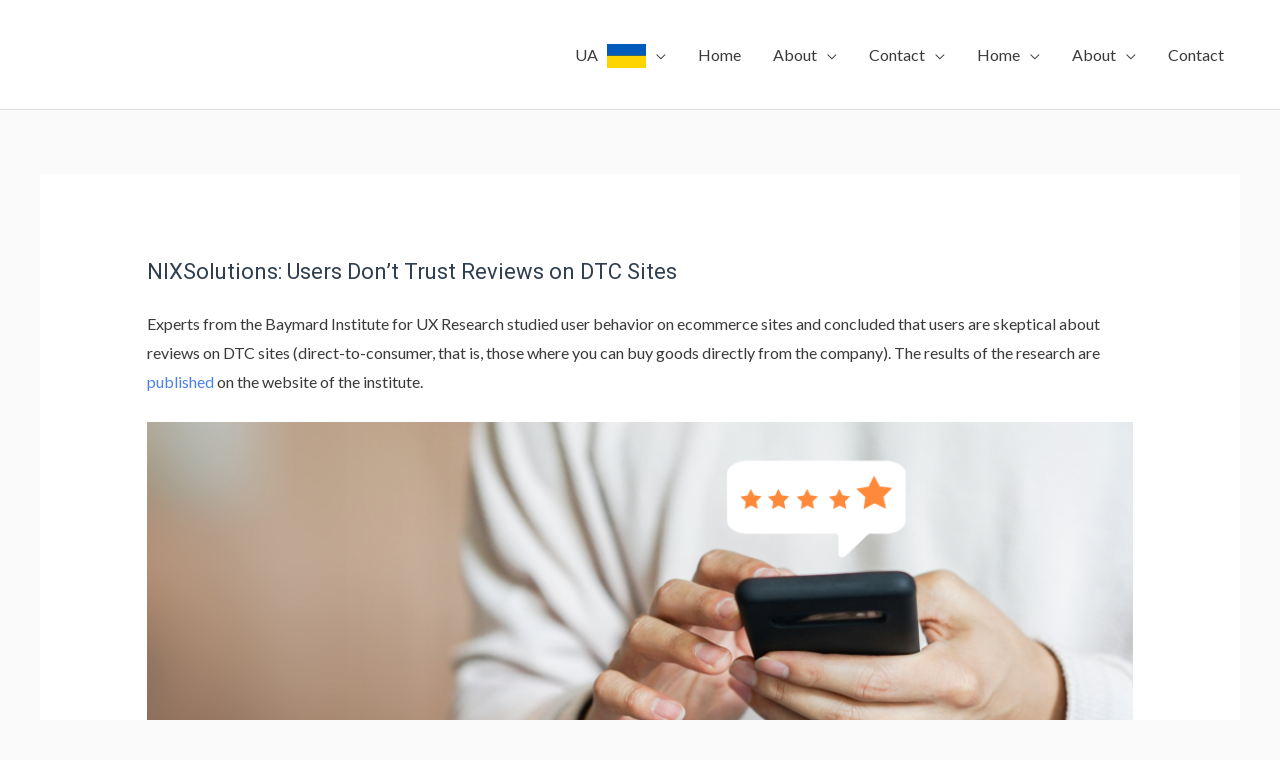

--- FILE ---
content_type: text/html; charset=UTF-8
request_url: https://nixsolutions-web.com/notrustfordtssitesreviews-nixsolutions/
body_size: 16708
content:
<!DOCTYPE html>
<html lang="en-US"
	prefix="og: https://ogp.me/ns#" >
<head>
<meta charset="UTF-8">
<meta name="viewport" content="width=device-width, initial-scale=1">
<link rel="profile" href="https://gmpg.org/xfn/11">

<title>NIXSolutions: Users Don't Trust Reviews on DTC Sites</title>

		<!-- All in One SEO 4.1.4.1 -->
		<meta name="description" content="NIXSolutions reports: Baymard Institute study shows that users don&#039;t trust seller reviews.Almost everyone relies on external sources." />
		<meta name="robots" content="max-image-preview:large" />
		<link rel="canonical" href="https://nixsolutions-web.com/notrustfordtssitesreviews-nixsolutions/" />
		<meta property="og:locale" content="en_US" />
		<meta property="og:site_name" content="NIX Solutions Web | NIX Solutions Web Development Services" />
		<meta property="og:type" content="article" />
		<meta property="og:title" content="NIXSolutions: Users Don&#039;t Trust Reviews on DTC Sites" />
		<meta property="og:description" content="NIXSolutions reports: Baymard Institute study shows that users don&#039;t trust seller reviews.Almost everyone relies on external sources." />
		<meta property="og:url" content="https://nixsolutions-web.com/notrustfordtssitesreviews-nixsolutions/" />
		<meta property="og:image" content="https://nixsolutions-web.com/wp-content/uploads/2020/02/nix-logo-bel.png" />
		<meta property="og:image:secure_url" content="https://nixsolutions-web.com/wp-content/uploads/2020/02/nix-logo-bel.png" />
		<meta property="article:published_time" content="2022-01-10T21:30:39+00:00" />
		<meta property="article:modified_time" content="2022-01-10T21:30:39+00:00" />
		<meta name="twitter:card" content="summary" />
		<meta name="twitter:domain" content="nixsolutions-web.com" />
		<meta name="twitter:title" content="NIXSolutions: Users Don&#039;t Trust Reviews on DTC Sites" />
		<meta name="twitter:description" content="NIXSolutions reports: Baymard Institute study shows that users don&#039;t trust seller reviews.Almost everyone relies on external sources." />
		<meta name="twitter:image" content="https://nixsolutions-web.com/wp-content/uploads/2020/02/nix-logo-bel.png" />
		<script type="application/ld+json" class="aioseo-schema">
			{"@context":"https:\/\/schema.org","@graph":[{"@type":"WebSite","@id":"https:\/\/nixsolutions-web.com\/#website","url":"https:\/\/nixsolutions-web.com\/","name":"NIX Solutions Web","description":"NIX Solutions Web Development Services","inLanguage":"en-US","publisher":{"@id":"https:\/\/nixsolutions-web.com\/#organization"}},{"@type":"Organization","@id":"https:\/\/nixsolutions-web.com\/#organization","name":"NIX Solutions Web","url":"https:\/\/nixsolutions-web.com\/","logo":{"@type":"ImageObject","@id":"https:\/\/nixsolutions-web.com\/#organizationLogo","url":"https:\/\/nixsolutions-web.com\/wp-content\/uploads\/2020\/02\/nix-logo-bel.png","width":108,"height":77,"caption":"NIX Solutions, NIXsolutions,"},"image":{"@id":"https:\/\/nixsolutions-web.com\/#organizationLogo"}},{"@type":"BreadcrumbList","@id":"https:\/\/nixsolutions-web.com\/notrustfordtssitesreviews-nixsolutions\/#breadcrumblist","itemListElement":[{"@type":"ListItem","@id":"https:\/\/nixsolutions-web.com\/#listItem","position":1,"item":{"@type":"WebPage","@id":"https:\/\/nixsolutions-web.com\/","name":"Home","description":"NIX Solutions reviews on web development services. Web services of any kind: website creation, promotion and maintenance.","url":"https:\/\/nixsolutions-web.com\/"},"nextItem":"https:\/\/nixsolutions-web.com\/notrustfordtssitesreviews-nixsolutions\/#listItem"},{"@type":"ListItem","@id":"https:\/\/nixsolutions-web.com\/notrustfordtssitesreviews-nixsolutions\/#listItem","position":2,"item":{"@type":"WebPage","@id":"https:\/\/nixsolutions-web.com\/notrustfordtssitesreviews-nixsolutions\/","name":"NIXSolutions: Users Don't Trust Reviews on DTC Sites","description":"NIXSolutions reports: Baymard Institute study shows that users don't trust seller reviews.Almost everyone relies on external sources.","url":"https:\/\/nixsolutions-web.com\/notrustfordtssitesreviews-nixsolutions\/"},"previousItem":"https:\/\/nixsolutions-web.com\/#listItem"}]},{"@type":"WebPage","@id":"https:\/\/nixsolutions-web.com\/notrustfordtssitesreviews-nixsolutions\/#webpage","url":"https:\/\/nixsolutions-web.com\/notrustfordtssitesreviews-nixsolutions\/","name":"NIXSolutions: Users Don't Trust Reviews on DTC Sites","description":"NIXSolutions reports: Baymard Institute study shows that users don't trust seller reviews.Almost everyone relies on external sources.","inLanguage":"en-US","isPartOf":{"@id":"https:\/\/nixsolutions-web.com\/#website"},"breadcrumb":{"@id":"https:\/\/nixsolutions-web.com\/notrustfordtssitesreviews-nixsolutions\/#breadcrumblist"},"datePublished":"2022-01-10T21:30:39+03:00","dateModified":"2022-01-10T21:30:39+03:00"}]}
		</script>
		<!-- All in One SEO -->

<link rel='dns-prefetch' href='//fonts.googleapis.com' />
<link rel='dns-prefetch' href='//s.w.org' />
<link rel="alternate" type="application/rss+xml" title="NIX Solutions Web &raquo; Feed" href="https://nixsolutions-web.com/feed/" />
<link rel="alternate" type="application/rss+xml" title="NIX Solutions Web &raquo; Comments Feed" href="https://nixsolutions-web.com/comments/feed/" />
		<script>
			window._wpemojiSettings = {"baseUrl":"https:\/\/s.w.org\/images\/core\/emoji\/13.0.1\/72x72\/","ext":".png","svgUrl":"https:\/\/s.w.org\/images\/core\/emoji\/13.0.1\/svg\/","svgExt":".svg","source":{"concatemoji":"https:\/\/nixsolutions-web.com\/wp-includes\/js\/wp-emoji-release.min.js?ver=5.7"}};
			!function(e,a,t){var n,r,o,i=a.createElement("canvas"),p=i.getContext&&i.getContext("2d");function s(e,t){var a=String.fromCharCode;p.clearRect(0,0,i.width,i.height),p.fillText(a.apply(this,e),0,0);e=i.toDataURL();return p.clearRect(0,0,i.width,i.height),p.fillText(a.apply(this,t),0,0),e===i.toDataURL()}function c(e){var t=a.createElement("script");t.src=e,t.defer=t.type="text/javascript",a.getElementsByTagName("head")[0].appendChild(t)}for(o=Array("flag","emoji"),t.supports={everything:!0,everythingExceptFlag:!0},r=0;r<o.length;r++)t.supports[o[r]]=function(e){if(!p||!p.fillText)return!1;switch(p.textBaseline="top",p.font="600 32px Arial",e){case"flag":return s([127987,65039,8205,9895,65039],[127987,65039,8203,9895,65039])?!1:!s([55356,56826,55356,56819],[55356,56826,8203,55356,56819])&&!s([55356,57332,56128,56423,56128,56418,56128,56421,56128,56430,56128,56423,56128,56447],[55356,57332,8203,56128,56423,8203,56128,56418,8203,56128,56421,8203,56128,56430,8203,56128,56423,8203,56128,56447]);case"emoji":return!s([55357,56424,8205,55356,57212],[55357,56424,8203,55356,57212])}return!1}(o[r]),t.supports.everything=t.supports.everything&&t.supports[o[r]],"flag"!==o[r]&&(t.supports.everythingExceptFlag=t.supports.everythingExceptFlag&&t.supports[o[r]]);t.supports.everythingExceptFlag=t.supports.everythingExceptFlag&&!t.supports.flag,t.DOMReady=!1,t.readyCallback=function(){t.DOMReady=!0},t.supports.everything||(n=function(){t.readyCallback()},a.addEventListener?(a.addEventListener("DOMContentLoaded",n,!1),e.addEventListener("load",n,!1)):(e.attachEvent("onload",n),a.attachEvent("onreadystatechange",function(){"complete"===a.readyState&&t.readyCallback()})),(n=t.source||{}).concatemoji?c(n.concatemoji):n.wpemoji&&n.twemoji&&(c(n.twemoji),c(n.wpemoji)))}(window,document,window._wpemojiSettings);
		</script>
		<style>
img.wp-smiley,
img.emoji {
	display: inline !important;
	border: none !important;
	box-shadow: none !important;
	height: 1em !important;
	width: 1em !important;
	margin: 0 .07em !important;
	vertical-align: -0.1em !important;
	background: none !important;
	padding: 0 !important;
}
</style>
	<link rel='stylesheet' id='astra-theme-css-css'  href='https://nixsolutions-web.com/wp-content/themes/astra/assets/css/minified/style.min.css?ver=3.6.9' media='all' />
<style id='astra-theme-css-inline-css'>
html{font-size:100%;}a,.page-title{color:#4a80ec;}a:hover,a:focus{color:#004de5;}body,button,input,select,textarea,.ast-button,.ast-custom-button{font-family:'Lato',sans-serif;font-weight:400;font-size:16px;font-size:1rem;}blockquote{color:#000000;}h1,.entry-content h1,h2,.entry-content h2,h3,.entry-content h3,h4,.entry-content h4,h5,.entry-content h5,h6,.entry-content h6,.site-title,.site-title a{font-family:'Lato',sans-serif;font-weight:400;}.ast-site-identity .site-title a{color:#ffffff;}.site-title{font-size:35px;font-size:2.1875rem;display:none;}header .custom-logo-link img{max-width:165px;}.astra-logo-svg{width:165px;}.ast-archive-description .ast-archive-title{font-size:40px;font-size:2.5rem;}.site-header .site-description{font-size:15px;font-size:0.9375rem;display:none;}.entry-title{font-size:30px;font-size:1.875rem;}h1,.entry-content h1{font-size:48px;font-size:3rem;font-weight:700;font-family:'Roboto',sans-serif;line-height:1.5;}h2,.entry-content h2{font-size:35px;font-size:2.1875rem;font-weight:500;font-family:'Roboto',sans-serif;line-height:1.2;}h3,.entry-content h3{font-size:20px;font-size:1.25rem;font-weight:700;font-family:'Roboto',sans-serif;}h4,.entry-content h4{font-size:18px;font-size:1.125rem;}h5,.entry-content h5{font-size:16px;font-size:1rem;}h6,.entry-content h6{font-size:14px;font-size:0.875rem;}.ast-single-post .entry-title,.page-title{font-size:22px;font-size:1.375rem;}::selection{background-color:#004de5;color:#ffffff;}body,h1,.entry-title a,.entry-content h1,h2,.entry-content h2,h3,.entry-content h3,h4,.entry-content h4,h5,.entry-content h5,h6,.entry-content h6{color:#3a3a3a;}.tagcloud a:hover,.tagcloud a:focus,.tagcloud a.current-item{color:#ffffff;border-color:#4a80ec;background-color:#4a80ec;}input:focus,input[type="text"]:focus,input[type="email"]:focus,input[type="url"]:focus,input[type="password"]:focus,input[type="reset"]:focus,input[type="search"]:focus,textarea:focus{border-color:#4a80ec;}input[type="radio"]:checked,input[type=reset],input[type="checkbox"]:checked,input[type="checkbox"]:hover:checked,input[type="checkbox"]:focus:checked,input[type=range]::-webkit-slider-thumb{border-color:#4a80ec;background-color:#4a80ec;box-shadow:none;}.site-footer a:hover + .post-count,.site-footer a:focus + .post-count{background:#4a80ec;border-color:#4a80ec;}.single .nav-links .nav-previous,.single .nav-links .nav-next{color:#4a80ec;}.entry-meta,.entry-meta *{line-height:1.45;color:#4a80ec;}.entry-meta a:hover,.entry-meta a:hover *,.entry-meta a:focus,.entry-meta a:focus *,.page-links > .page-link,.page-links .page-link:hover,.post-navigation a:hover{color:#004de5;}.widget-title{font-size:22px;font-size:1.375rem;color:#3a3a3a;}#cat option,.secondary .calendar_wrap thead a,.secondary .calendar_wrap thead a:visited{color:#4a80ec;}.secondary .calendar_wrap #today,.ast-progress-val span{background:#4a80ec;}.secondary a:hover + .post-count,.secondary a:focus + .post-count{background:#4a80ec;border-color:#4a80ec;}.calendar_wrap #today > a{color:#ffffff;}.page-links .page-link,.single .post-navigation a{color:#4a80ec;}.single .ast-author-details .author-title{color:#004de5;}.main-header-menu .menu-link,.ast-header-custom-item a{color:#3a3a3a;}.main-header-menu .menu-item:hover > .menu-link,.main-header-menu .menu-item:hover > .ast-menu-toggle,.main-header-menu .ast-masthead-custom-menu-items a:hover,.main-header-menu .menu-item.focus > .menu-link,.main-header-menu .menu-item.focus > .ast-menu-toggle,.main-header-menu .current-menu-item > .menu-link,.main-header-menu .current-menu-ancestor > .menu-link,.main-header-menu .current-menu-item > .ast-menu-toggle,.main-header-menu .current-menu-ancestor > .ast-menu-toggle{color:#4a80ec;}.header-main-layout-3 .ast-main-header-bar-alignment{margin-right:auto;}.header-main-layout-2 .site-header-section-left .ast-site-identity{text-align:left;}.site-logo-img img{ transition:all 0.2s linear;}.ast-header-break-point .ast-mobile-menu-buttons-minimal.menu-toggle{background:transparent;color:#ffffff;}.ast-header-break-point .ast-mobile-menu-buttons-outline.menu-toggle{background:transparent;border:1px solid #ffffff;color:#ffffff;}.ast-header-break-point .ast-mobile-menu-buttons-fill.menu-toggle{background:#ffffff;color:#000000;}.ast-small-footer{color:#ffffff;}.ast-small-footer > .ast-footer-overlay{background-color:#0984e3;;}.footer-adv .footer-adv-overlay{border-top-style:solid;border-top-color:#7a7a7a;}.wp-block-buttons.aligncenter{justify-content:center;}@media (max-width:782px){.entry-content .wp-block-columns .wp-block-column{margin-left:0px;}}@media (max-width:768px){.ast-separate-container .ast-article-post,.ast-separate-container .ast-article-single{padding:1.5em 2.14em;}.ast-separate-container #primary,.ast-separate-container #secondary{padding:1.5em 0;}#primary,#secondary{padding:1.5em 0;margin:0;}.ast-left-sidebar #content > .ast-container{display:flex;flex-direction:column-reverse;width:100%;}.ast-author-box img.avatar{margin:20px 0 0 0;}}@media (min-width:769px){.ast-separate-container.ast-right-sidebar #primary,.ast-separate-container.ast-left-sidebar #primary{border:0;}.search-no-results.ast-separate-container #primary{margin-bottom:4em;}}.elementor-button-wrapper .elementor-button{border-style:solid;text-decoration:none;border-top-width:0;border-right-width:0;border-left-width:0;border-bottom-width:0;}body .elementor-button.elementor-size-sm,body .elementor-button.elementor-size-xs,body .elementor-button.elementor-size-md,body .elementor-button.elementor-size-lg,body .elementor-button.elementor-size-xl,body .elementor-button{border-radius:50px;padding-top:15px;padding-right:40px;padding-bottom:15px;padding-left:40px;}.elementor-button-wrapper .elementor-button{border-color:#0984e3;background-color:#0984e3;}.elementor-button-wrapper .elementor-button:hover,.elementor-button-wrapper .elementor-button:focus{color:#ffffff;background-color:#4a80ec;border-color:#4a80ec;}.wp-block-button .wp-block-button__link,.elementor-button-wrapper .elementor-button,.elementor-button-wrapper .elementor-button:visited{color:#ffffff;}.elementor-button-wrapper .elementor-button{font-family:inherit;font-weight:inherit;line-height:1;}body .elementor-button.elementor-size-sm,body .elementor-button.elementor-size-xs,body .elementor-button.elementor-size-md,body .elementor-button.elementor-size-lg,body .elementor-button.elementor-size-xl,body .elementor-button{font-size:16px;font-size:1rem;}.wp-block-button .wp-block-button__link:hover,.wp-block-button .wp-block-button__link:focus{color:#ffffff;background-color:#4a80ec;border-color:#4a80ec;}.elementor-widget-heading h1.elementor-heading-title{line-height:1.5;}.elementor-widget-heading h2.elementor-heading-title{line-height:1.2;}.wp-block-button .wp-block-button__link{border-style:solid;border-top-width:0;border-right-width:0;border-left-width:0;border-bottom-width:0;border-color:#0984e3;background-color:#0984e3;color:#ffffff;font-family:inherit;font-weight:inherit;line-height:1;font-size:16px;font-size:1rem;border-radius:50px;padding-top:15px;padding-right:40px;padding-bottom:15px;padding-left:40px;}.menu-toggle,button,.ast-button,.ast-custom-button,.button,input#submit,input[type="button"],input[type="submit"],input[type="reset"]{border-style:solid;border-top-width:0;border-right-width:0;border-left-width:0;border-bottom-width:0;color:#ffffff;border-color:#0984e3;background-color:#0984e3;border-radius:50px;padding-top:15px;padding-right:40px;padding-bottom:15px;padding-left:40px;font-family:inherit;font-weight:inherit;font-size:16px;font-size:1rem;line-height:1;}button:focus,.menu-toggle:hover,button:hover,.ast-button:hover,.ast-custom-button:hover .button:hover,.ast-custom-button:hover ,input[type=reset]:hover,input[type=reset]:focus,input#submit:hover,input#submit:focus,input[type="button"]:hover,input[type="button"]:focus,input[type="submit"]:hover,input[type="submit"]:focus{color:#ffffff;background-color:#4a80ec;border-color:#4a80ec;}@media (min-width:544px){.ast-container{max-width:100%;}}@media (max-width:544px){.ast-separate-container .ast-article-post,.ast-separate-container .ast-article-single,.ast-separate-container .comments-title,.ast-separate-container .ast-archive-description{padding:1.5em 1em;}.ast-separate-container #content .ast-container{padding-left:0.54em;padding-right:0.54em;}.ast-separate-container .ast-comment-list li.depth-1{padding:1.5em 1em;margin-bottom:1.5em;}.ast-separate-container .ast-comment-list .bypostauthor{padding:.5em;}.ast-search-menu-icon.ast-dropdown-active .search-field{width:170px;}.site-branding img,.site-header .site-logo-img .custom-logo-link img{max-width:100%;}}@media (max-width:768px){.ast-mobile-header-stack .main-header-bar .ast-search-menu-icon{display:inline-block;}.ast-header-break-point.ast-header-custom-item-outside .ast-mobile-header-stack .main-header-bar .ast-search-icon{margin:0;}.ast-comment-avatar-wrap img{max-width:2.5em;}.ast-separate-container .ast-comment-list li.depth-1{padding:1.5em 2.14em;}.ast-separate-container .comment-respond{padding:2em 2.14em;}.ast-comment-meta{padding:0 1.8888em 1.3333em;}}body,.ast-separate-container{background-color:#fafafa;;}@media (max-width:768px){.site-title{display:none;}.ast-archive-description .ast-archive-title{font-size:40px;}.site-header .site-description{display:none;}.entry-title{font-size:30px;}h1,.entry-content h1{font-size:30px;}h2,.entry-content h2{font-size:25px;}h3,.entry-content h3{font-size:20px;}.ast-single-post .entry-title,.page-title{font-size:22px;}}@media (max-width:544px){.site-title{display:none;}.ast-archive-description .ast-archive-title{font-size:40px;}.site-header .site-description{display:none;}.entry-title{font-size:30px;}h1,.entry-content h1{font-size:22px;}h2,.entry-content h2{font-size:25px;}h3,.entry-content h3{font-size:20px;}.ast-single-post .entry-title,.page-title{font-size:20px;}header .custom-logo-link img,.ast-header-break-point .site-branding img,.ast-header-break-point .custom-logo-link img{max-width:90px;}.astra-logo-svg{width:90px;}.ast-header-break-point .site-logo-img .custom-mobile-logo-link img{max-width:90px;}}@media (max-width:768px){html{font-size:91.2%;}}@media (max-width:544px){html{font-size:91.2%;}}@media (min-width:769px){.ast-container{max-width:1240px;}}@font-face {font-family: "Astra";src: url(https://nixsolutions-web.com/wp-content/themes/astra/assets/fonts/astra.woff) format("woff"),url(https://nixsolutions-web.com/wp-content/themes/astra/assets/fonts/astra.ttf) format("truetype"),url(https://nixsolutions-web.com/wp-content/themes/astra/assets/fonts/astra.svg#astra) format("svg");font-weight: normal;font-style: normal;font-display: fallback;}@media (max-width:768px) {.main-header-bar .main-header-bar-navigation{display:none;}}.ast-desktop .main-header-menu.submenu-with-border .sub-menu,.ast-desktop .main-header-menu.submenu-with-border .astra-full-megamenu-wrapper{border-color:#adadad;}.ast-desktop .main-header-menu.submenu-with-border .sub-menu{border-top-width:0px;border-right-width:0px;border-left-width:0px;border-bottom-width:0px;border-style:solid;}.ast-desktop .main-header-menu.submenu-with-border .sub-menu .sub-menu{top:-0px;}.ast-desktop .main-header-menu.submenu-with-border .sub-menu .menu-link,.ast-desktop .main-header-menu.submenu-with-border .children .menu-link{border-bottom-width:1px;border-style:solid;border-color:rgba(39,44,108,0.15);}@media (min-width:769px){.main-header-menu .sub-menu .menu-item.ast-left-align-sub-menu:hover > .sub-menu,.main-header-menu .sub-menu .menu-item.ast-left-align-sub-menu.focus > .sub-menu{margin-left:-0px;}}.ast-small-footer{border-top-style:solid;border-top-width:1px;border-top-color:rgba(9,132,227,0.62);}.ast-header-break-point.ast-header-custom-item-inside .main-header-bar .main-header-bar-navigation .ast-search-icon {display: none;}.ast-header-break-point.ast-header-custom-item-inside .main-header-bar .ast-search-menu-icon .search-form {padding: 0;display: block;overflow: hidden;}.ast-header-break-point .ast-header-custom-item .widget:last-child {margin-bottom: 1em;}.ast-header-custom-item .widget {margin: 0.5em;display: inline-block;vertical-align: middle;}.ast-header-custom-item .widget p {margin-bottom: 0;}.ast-header-custom-item .widget li {width: auto;}.ast-header-custom-item-inside .button-custom-menu-item .menu-link {display: none;}.ast-header-custom-item-inside.ast-header-break-point .button-custom-menu-item .ast-custom-button-link {display: none;}.ast-header-custom-item-inside.ast-header-break-point .button-custom-menu-item .menu-link {display: block;}.ast-header-break-point.ast-header-custom-item-outside .main-header-bar .ast-search-icon {margin-right: 1em;}.ast-header-break-point.ast-header-custom-item-inside .main-header-bar .ast-search-menu-icon .search-field,.ast-header-break-point.ast-header-custom-item-inside .main-header-bar .ast-search-menu-icon.ast-inline-search .search-field {width: 100%;padding-right: 5.5em;}.ast-header-break-point.ast-header-custom-item-inside .main-header-bar .ast-search-menu-icon .search-submit {display: block;position: absolute;height: 100%;top: 0;right: 0;padding: 0 1em;border-radius: 0;}.ast-header-break-point .ast-header-custom-item .ast-masthead-custom-menu-items {padding-left: 20px;padding-right: 20px;margin-bottom: 1em;margin-top: 1em;}.ast-header-custom-item-inside.ast-header-break-point .button-custom-menu-item {padding-left: 0;padding-right: 0;margin-top: 0;margin-bottom: 0;}.astra-icon-down_arrow::after {content: "\e900";font-family: Astra;}.astra-icon-close::after {content: "\e5cd";font-family: Astra;}.astra-icon-drag_handle::after {content: "\e25d";font-family: Astra;}.astra-icon-format_align_justify::after {content: "\e235";font-family: Astra;}.astra-icon-menu::after {content: "\e5d2";font-family: Astra;}.astra-icon-reorder::after {content: "\e8fe";font-family: Astra;}.astra-icon-search::after {content: "\e8b6";font-family: Astra;}.astra-icon-zoom_in::after {content: "\e56b";font-family: Astra;}.astra-icon-check-circle::after {content: "\e901";font-family: Astra;}.astra-icon-shopping-cart::after {content: "\f07a";font-family: Astra;}.astra-icon-shopping-bag::after {content: "\f290";font-family: Astra;}.astra-icon-shopping-basket::after {content: "\f291";font-family: Astra;}.astra-icon-circle-o::after {content: "\e903";font-family: Astra;}.astra-icon-certificate::after {content: "\e902";font-family: Astra;}.ast-breadcrumbs .trail-browse,.ast-breadcrumbs .trail-items,.ast-breadcrumbs .trail-items li{display:inline-block;margin:0;padding:0;border:none;background:inherit;text-indent:0;}.ast-breadcrumbs .trail-browse{font-size:inherit;font-style:inherit;font-weight:inherit;color:inherit;}.ast-breadcrumbs .trail-items{list-style:none;}.trail-items li::after{padding:0 0.3em;content:"\00bb";}.trail-items li:last-of-type::after{display:none;}h1,.entry-content h1,h2,.entry-content h2,h3,.entry-content h3,h4,.entry-content h4,h5,.entry-content h5,h6,.entry-content h6{color:#2f3f50;}.elementor-template-full-width .ast-container{display:block;}@media (max-width:544px){.elementor-element .elementor-wc-products .woocommerce[class*="columns-"] ul.products li.product{width:auto;margin:0;}.elementor-element .woocommerce .woocommerce-result-count{float:none;}}.ast-header-break-point .main-header-bar{border-bottom-width:1px;border-bottom-color:#dbdee0;}@media (min-width:769px){.main-header-bar{border-bottom-width:1px;border-bottom-color:#dbdee0;}}.ast-safari-browser-less-than-11 .main-header-menu .menu-item,.ast-safari-browser-less-than-11 .main-header-bar .ast-masthead-custom-menu-items{display:block;}.main-header-menu .menu-item,#astra-footer-menu .menu-item,.main-header-bar .ast-masthead-custom-menu-items{-js-display:flex;display:flex;-webkit-box-pack:center;-webkit-justify-content:center;-moz-box-pack:center;-ms-flex-pack:center;justify-content:center;-webkit-box-orient:vertical;-webkit-box-direction:normal;-webkit-flex-direction:column;-moz-box-orient:vertical;-moz-box-direction:normal;-ms-flex-direction:column;flex-direction:column;}.main-header-menu > .menu-item > .menu-link,#astra-footer-menu > .menu-item > .menu-link,{height:100%;-webkit-box-align:center;-webkit-align-items:center;-moz-box-align:center;-ms-flex-align:center;align-items:center;-js-display:flex;display:flex;}.ast-primary-menu-disabled .main-header-bar .ast-masthead-custom-menu-items{flex:unset;}.header-main-layout-1 .ast-flex.main-header-container,.header-main-layout-3 .ast-flex.main-header-container{-webkit-align-content:center;-ms-flex-line-pack:center;align-content:center;-webkit-box-align:center;-webkit-align-items:center;-moz-box-align:center;-ms-flex-align:center;align-items:center;}.main-header-menu .sub-menu .menu-item.menu-item-has-children > .menu-link:after{position:absolute;right:1em;top:50%;transform:translate(0,-50%) rotate(270deg);}.ast-header-break-point .main-header-bar .main-header-bar-navigation .page_item_has_children > .ast-menu-toggle::before,.ast-header-break-point .main-header-bar .main-header-bar-navigation .menu-item-has-children > .ast-menu-toggle::before,.ast-mobile-popup-drawer .main-header-bar-navigation .menu-item-has-children>.ast-menu-toggle::before,.ast-header-break-point .ast-mobile-header-wrap .main-header-bar-navigation .menu-item-has-children > .ast-menu-toggle::before{font-weight:bold;content:"\e900";font-family:Astra;text-decoration:inherit;display:inline-block;}.ast-header-break-point .main-navigation ul.sub-menu .menu-item .menu-link:before{content:"\e900";font-family:Astra;font-size:.65em;text-decoration:inherit;display:inline-block;transform:translate(0,-2px) rotateZ(270deg);margin-right:5px;}.widget_search .search-form:after{font-family:Astra;font-size:1.2em;font-weight:normal;content:"\e8b6";position:absolute;top:50%;right:15px;transform:translate(0,-50%);}.astra-search-icon::before{content:"\e8b6";font-family:Astra;font-style:normal;font-weight:normal;text-decoration:inherit;text-align:center;-webkit-font-smoothing:antialiased;-moz-osx-font-smoothing:grayscale;}.main-header-bar .main-header-bar-navigation .page_item_has_children > a:after,.main-header-bar .main-header-bar-navigation .menu-item-has-children > a:after,.site-header-focus-item .main-header-bar-navigation .menu-item-has-children > .menu-link:after{content:"\e900";display:inline-block;font-family:Astra;font-size:.6rem;font-weight:bold;text-rendering:auto;-webkit-font-smoothing:antialiased;-moz-osx-font-smoothing:grayscale;margin-left:10px;line-height:normal;}.ast-mobile-popup-drawer .main-header-bar-navigation .ast-submenu-expanded>.ast-menu-toggle::before{transform:rotateX(180deg);}.ast-header-break-point .main-header-bar-navigation .menu-item-has-children > .menu-link:after{display:none;}.ast-desktop .astra-menu-animation-slide-up>.menu-item>.astra-full-megamenu-wrapper,.ast-desktop .astra-menu-animation-slide-up>.menu-item>.sub-menu,.ast-desktop .astra-menu-animation-slide-up>.menu-item>.sub-menu .sub-menu{opacity:0;visibility:hidden;transform:translateY(.5em);transition:visibility .2s ease,transform .2s ease}.ast-desktop .astra-menu-animation-slide-up>.menu-item .menu-item.focus>.sub-menu,.ast-desktop .astra-menu-animation-slide-up>.menu-item .menu-item:hover>.sub-menu,.ast-desktop .astra-menu-animation-slide-up>.menu-item.focus>.astra-full-megamenu-wrapper,.ast-desktop .astra-menu-animation-slide-up>.menu-item.focus>.sub-menu,.ast-desktop .astra-menu-animation-slide-up>.menu-item:hover>.astra-full-megamenu-wrapper,.ast-desktop .astra-menu-animation-slide-up>.menu-item:hover>.sub-menu{opacity:1;visibility:visible;transform:translateY(0);transition:opacity .2s ease,visibility .2s ease,transform .2s ease}.ast-desktop .astra-menu-animation-slide-up>.full-width-mega.menu-item.focus>.astra-full-megamenu-wrapper,.ast-desktop .astra-menu-animation-slide-up>.full-width-mega.menu-item:hover>.astra-full-megamenu-wrapper{-js-display:flex;display:flex}.ast-desktop .astra-menu-animation-slide-down>.menu-item>.astra-full-megamenu-wrapper,.ast-desktop .astra-menu-animation-slide-down>.menu-item>.sub-menu,.ast-desktop .astra-menu-animation-slide-down>.menu-item>.sub-menu .sub-menu{opacity:0;visibility:hidden;transform:translateY(-.5em);transition:visibility .2s ease,transform .2s ease}.ast-desktop .astra-menu-animation-slide-down>.menu-item .menu-item.focus>.sub-menu,.ast-desktop .astra-menu-animation-slide-down>.menu-item .menu-item:hover>.sub-menu,.ast-desktop .astra-menu-animation-slide-down>.menu-item.focus>.astra-full-megamenu-wrapper,.ast-desktop .astra-menu-animation-slide-down>.menu-item.focus>.sub-menu,.ast-desktop .astra-menu-animation-slide-down>.menu-item:hover>.astra-full-megamenu-wrapper,.ast-desktop .astra-menu-animation-slide-down>.menu-item:hover>.sub-menu{opacity:1;visibility:visible;transform:translateY(0);transition:opacity .2s ease,visibility .2s ease,transform .2s ease}.ast-desktop .astra-menu-animation-slide-down>.full-width-mega.menu-item.focus>.astra-full-megamenu-wrapper,.ast-desktop .astra-menu-animation-slide-down>.full-width-mega.menu-item:hover>.astra-full-megamenu-wrapper{-js-display:flex;display:flex}.ast-desktop .astra-menu-animation-fade>.menu-item>.astra-full-megamenu-wrapper,.ast-desktop .astra-menu-animation-fade>.menu-item>.sub-menu,.ast-desktop .astra-menu-animation-fade>.menu-item>.sub-menu .sub-menu{opacity:0;visibility:hidden;transition:opacity ease-in-out .3s}.ast-desktop .astra-menu-animation-fade>.menu-item .menu-item.focus>.sub-menu,.ast-desktop .astra-menu-animation-fade>.menu-item .menu-item:hover>.sub-menu,.ast-desktop .astra-menu-animation-fade>.menu-item.focus>.astra-full-megamenu-wrapper,.ast-desktop .astra-menu-animation-fade>.menu-item.focus>.sub-menu,.ast-desktop .astra-menu-animation-fade>.menu-item:hover>.astra-full-megamenu-wrapper,.ast-desktop .astra-menu-animation-fade>.menu-item:hover>.sub-menu{opacity:1;visibility:visible;transition:opacity ease-in-out .3s}.ast-desktop .astra-menu-animation-fade>.full-width-mega.menu-item.focus>.astra-full-megamenu-wrapper,.ast-desktop .astra-menu-animation-fade>.full-width-mega.menu-item:hover>.astra-full-megamenu-wrapper{-js-display:flex;display:flex}
</style>
<link rel='stylesheet' id='astra-google-fonts-css'  href='https://fonts.googleapis.com/css?family=Lato%3A400%2C%7CRoboto%3A700%2C500&#038;display=fallback&#038;ver=3.6.9' media='all' />
<link rel='stylesheet' id='wp-block-library-css'  href='https://nixsolutions-web.com/wp-includes/css/dist/block-library/style.min.css?ver=5.7' media='all' />
<link rel='stylesheet' id='hfe-style-css'  href='https://nixsolutions-web.com/wp-content/plugins/header-footer-elementor/assets/css/header-footer-elementor.css?ver=1.6.4' media='all' />
<link rel='stylesheet' id='elementor-icons-css'  href='https://nixsolutions-web.com/wp-content/plugins/elementor/assets/lib/eicons/css/elementor-icons.min.css?ver=5.12.0' media='all' />
<link rel='stylesheet' id='elementor-frontend-legacy-css'  href='https://nixsolutions-web.com/wp-content/plugins/elementor/assets/css/frontend-legacy.min.css?ver=3.4.3' media='all' />
<link rel='stylesheet' id='elementor-frontend-css'  href='https://nixsolutions-web.com/wp-content/plugins/elementor/assets/css/frontend.min.css?ver=3.4.3' media='all' />
<style id='elementor-frontend-inline-css'>
@font-face{font-family:eicons;src:url(https://nixsolutions-web.com/wp-content/plugins/elementor/assets/lib/eicons/fonts/eicons.eot?5.10.0);src:url(https://nixsolutions-web.com/wp-content/plugins/elementor/assets/lib/eicons/fonts/eicons.eot?5.10.0#iefix) format("embedded-opentype"),url(https://nixsolutions-web.com/wp-content/plugins/elementor/assets/lib/eicons/fonts/eicons.woff2?5.10.0) format("woff2"),url(https://nixsolutions-web.com/wp-content/plugins/elementor/assets/lib/eicons/fonts/eicons.woff?5.10.0) format("woff"),url(https://nixsolutions-web.com/wp-content/plugins/elementor/assets/lib/eicons/fonts/eicons.ttf?5.10.0) format("truetype"),url(https://nixsolutions-web.com/wp-content/plugins/elementor/assets/lib/eicons/fonts/eicons.svg?5.10.0#eicon) format("svg");font-weight:400;font-style:normal}
</style>
<link rel='stylesheet' id='elementor-post-24898-css'  href='https://nixsolutions-web.com/wp-content/uploads/elementor/css/post-24898.css?ver=1631114760' media='all' />
<link rel='stylesheet' id='elementor-pro-css'  href='https://nixsolutions-web.com/wp-content/plugins/elementor-pro/assets/css/frontend.min.css?ver=3.1.0' media='all' />
<link rel='stylesheet' id='font-awesome-5-all-css'  href='https://nixsolutions-web.com/wp-content/plugins/elementor/assets/lib/font-awesome/css/all.min.css?ver=3.4.3' media='all' />
<link rel='stylesheet' id='font-awesome-4-shim-css'  href='https://nixsolutions-web.com/wp-content/plugins/elementor/assets/lib/font-awesome/css/v4-shims.min.css?ver=3.4.3' media='all' />
<link rel='stylesheet' id='elementor-post-24787-css'  href='https://nixsolutions-web.com/wp-content/uploads/elementor/css/post-24787.css?ver=1631114760' media='all' />
<link rel='stylesheet' id='hfe-widgets-style-css'  href='https://nixsolutions-web.com/wp-content/plugins/header-footer-elementor/inc/widgets-css/frontend.css?ver=1.6.4' media='all' />
<link rel='stylesheet' id='astra-addon-css-css'  href='https://nixsolutions-web.com/wp-content/uploads/astra-addon/astra-addon-6138d60832f245-47278046.css?ver=3.5.9' media='all' />
<style id='astra-addon-css-inline-css'>
.footer-adv .widget-title,.footer-adv .widget-title a.rsswidget,.ast-no-widget-row .widget-title{font-family:'Lato',sans-serif;text-transform:inherit;}.footer-adv .widget > *:not(.widget-title){font-family:'Lato',sans-serif;}.ast-search-box.header-cover #close::before,.ast-search-box.full-screen #close::before{font-family:Astra;content:"\e5cd";display:inline-block;transition:transform .3s ease-in-out;}
</style>
<link rel='stylesheet' id='google-fonts-1-css'  href='https://fonts.googleapis.com/css?family=Roboto%3A100%2C100italic%2C200%2C200italic%2C300%2C300italic%2C400%2C400italic%2C500%2C500italic%2C600%2C600italic%2C700%2C700italic%2C800%2C800italic%2C900%2C900italic%7CRoboto+Slab%3A100%2C100italic%2C200%2C200italic%2C300%2C300italic%2C400%2C400italic%2C500%2C500italic%2C600%2C600italic%2C700%2C700italic%2C800%2C800italic%2C900%2C900italic&#038;display=auto&#038;ver=5.7' media='all' />
<!--[if IE]>
<script src='https://nixsolutions-web.com/wp-content/themes/astra/assets/js/minified/flexibility.min.js?ver=3.6.9' id='astra-flexibility-js'></script>
<script id='astra-flexibility-js-after'>
flexibility(document.documentElement);
</script>
<![endif]-->
<script src='https://nixsolutions-web.com/wp-content/plugins/elementor/assets/lib/font-awesome/js/v4-shims.min.js?ver=3.4.3' id='font-awesome-4-shim-js'></script>
<link rel="https://api.w.org/" href="https://nixsolutions-web.com/wp-json/" /><link rel="alternate" type="application/json" href="https://nixsolutions-web.com/wp-json/wp/v2/pages/25532" /><link rel="EditURI" type="application/rsd+xml" title="RSD" href="https://nixsolutions-web.com/xmlrpc.php?rsd" />
<link rel="wlwmanifest" type="application/wlwmanifest+xml" href="https://nixsolutions-web.com/wp-includes/wlwmanifest.xml" /> 
<meta name="generator" content="WordPress 5.7" />
<link rel='shortlink' href='https://nixsolutions-web.com/?p=25532' />
<link rel="alternate" type="application/json+oembed" href="https://nixsolutions-web.com/wp-json/oembed/1.0/embed?url=https%3A%2F%2Fnixsolutions-web.com%2Fnotrustfordtssitesreviews-nixsolutions%2F" />
<link rel="alternate" type="text/xml+oembed" href="https://nixsolutions-web.com/wp-json/oembed/1.0/embed?url=https%3A%2F%2Fnixsolutions-web.com%2Fnotrustfordtssitesreviews-nixsolutions%2F&#038;format=xml" />
<style>.recentcomments a{display:inline !important;padding:0 !important;margin:0 !important;}</style><link rel="icon" href="https://nixsolutions-web.com/wp-content/uploads/2020/02/nix-logo-1.png" sizes="32x32" />
<link rel="icon" href="https://nixsolutions-web.com/wp-content/uploads/2020/02/nix-logo-1.png" sizes="192x192" />
<link rel="apple-touch-icon" href="https://nixsolutions-web.com/wp-content/uploads/2020/02/nix-logo-1.png" />
<meta name="msapplication-TileImage" content="https://nixsolutions-web.com/wp-content/uploads/2020/02/nix-logo-1.png" />
</head>

<body itemtype='https://schema.org/WebPage' itemscope='itemscope' class="page-template-default page page-id-25532 wp-custom-logo ehf-footer ehf-template-astra ehf-stylesheet-astra ast-desktop ast-separate-container ast-two-container ast-no-sidebar astra-3.6.9 ast-header-custom-item-inside ast-single-post ast-replace-site-logo-transparent ast-inherit-site-logo-transparent ast-normal-title-enabled elementor-default elementor-kit-24898 astra-addon-3.5.9">
<div 
class="hfeed site" id="page">
	<a class="skip-link screen-reader-text" href="#content">Skip to content</a>
			<header
		class="site-header ast-primary-submenu-animation-slide-up header-main-layout-1 ast-primary-menu-enabled ast-hide-custom-menu-mobile ast-menu-toggle-icon ast-mobile-header-inline" id="masthead" itemtype="https://schema.org/WPHeader" itemscope="itemscope" itemid="#masthead"		>
			
<div class="main-header-bar-wrap">
	<div class="main-header-bar">
				<div class="ast-container">

			<div class="ast-flex main-header-container">
				
		<div class="site-branding">
			<div
			class="ast-site-identity" itemtype="https://schema.org/Organization" itemscope="itemscope"			>
				<span class="site-logo-img"><a href="https://nixsolutions-web.com/" class="custom-logo-link" rel="home"><img width="108" height="77" src="https://nixsolutions-web.com/wp-content/uploads/2020/02/nix-logo-bel.png" class="custom-logo" alt="NIX Solutions, NIXsolutions," /></a></span>			</div>
		</div>

		<!-- .site-branding -->
				<div class="ast-mobile-menu-buttons">

			
					<div class="ast-button-wrap">
			<button type="button" class="menu-toggle main-header-menu-toggle  ast-mobile-menu-buttons-fill "  aria-controls='primary-menu' aria-expanded='false'>
				<span class="screen-reader-text">Main Menu</span>
				<span class="ast-icon icon-menu-bars"><span class="menu-toggle-icon"></span></span>							</button>
		</div>
			
			
		</div>
			<div class="ast-main-header-bar-alignment"><div class="main-header-bar-navigation"><nav class="ast-flex-grow-1 navigation-accessibility" id="site-navigation" aria-label="Site Navigation" itemtype="https://schema.org/SiteNavigationElement" itemscope="itemscope"><div class="main-navigation"><ul id="primary-menu" class="main-header-menu ast-nav-menu ast-flex ast-justify-content-flex-end  submenu-with-border astra-menu-animation-slide-up "><li id="menu-item-25738" class="menu-item menu-item-type-custom menu-item-object-custom menu-item-has-children menu-item-25738"><a href="#" class="menu-link">UA   <img class="alignnone size-full wp-image-826" src="http://nixsolutions-android.com/wp-content/uploads/2022/07/ua.png" title="Ukrainian" width="39" height="24" /></a><button class="ast-menu-toggle" aria-expanded="false"><span class="screen-reader-text">Menu Toggle</span><span class="ast-icon icon-arrow"></span></button>
<ul class="sub-menu">
	<li id="menu-item-25739" class="menu-item menu-item-type-custom menu-item-object-custom menu-item-has-children menu-item-25739"><a href="#" class="menu-link">Ukrainian</a><button class="ast-menu-toggle" aria-expanded="false"><span class="screen-reader-text">Menu Toggle</span><span class="ast-icon icon-arrow"></span></button>
	<ul class="sub-menu">
		<li id="menu-item-25737" class="menu-item menu-item-type-post_type menu-item-object-page menu-item-25737"><a href="https://nixsolutions-web.com/%d0%b2%d0%b5%d0%b1-%d1%80%d0%be%d0%b7%d1%80%d0%be%d0%b1%d0%ba%d0%b0-%d0%b2%d1%96%d0%b4-nix-solutions/" class="menu-link">Веб-розробка від NIX Solutions</a></li>
		<li id="menu-item-25802" class="menu-item menu-item-type-post_type menu-item-object-page menu-item-25802"><a href="https://nixsolutions-web.com/iosdevelopmentforyourbusiness/" class="menu-link">NIXSolutions: Переваги iOS розробки для вашого бізнесу</a></li>
		<li id="menu-item-25918" class="menu-item menu-item-type-post_type menu-item-object-page menu-item-25918"><a href="https://nixsolutions-web.com/smmtrendsin2023/" class="menu-link">NIXsolutions: 5 трендів у соціальних мережах 2023 року</a></li>
		<li id="menu-item-25830" class="menu-item menu-item-type-post_type menu-item-object-page menu-item-25830"><a href="https://nixsolutions-web.com/webdesingin2023/" class="menu-link">NIX Solutions: Головні тенденції UX та веб-дизайну на 2023 рік</a></li>
		<li id="menu-item-25996" class="menu-item menu-item-type-post_type menu-item-object-page menu-item-25996"><a href="https://nixsolutions-web.com/enterprisesolutionsguide/" class="menu-link">NIXSolutions: Посібник із типів корпоративного ПЗ</a></li>
		<li id="menu-item-25981" class="menu-item menu-item-type-post_type menu-item-object-page menu-item-25981"><a href="https://nixsolutions-web.com/7frameworksfor2023/" class="menu-link">NIX Solutions: 7 найкращих фреймворків веб-розробки на 2023 рік</a></li>
		<li id="menu-item-25984" class="menu-item menu-item-type-post_type menu-item-object-page menu-item-25984"><a href="https://nixsolutions-web.com/iosandandroiddevelopmentin2023/" class="menu-link">NIXsolutions: Посібник із розробки додатків iOS та Android у 2023</a></li>
		<li id="menu-item-26016" class="menu-item menu-item-type-post_type menu-item-object-page menu-item-26016"><a href="https://nixsolutions-web.com/buildingwebsiteauthority/" class="menu-link">NIX Solutions: Стратегії створення авторитету веб-сайту</a></li>
		<li id="menu-item-26120" class="menu-item menu-item-type-post_type menu-item-object-page menu-item-26120"><a href="https://nixsolutions-web.com/makingeffectivesmmstrategy/" class="menu-link">NIX Solutions: Створення ефективної SMM стратегії</a></li>
	</ul>
</li>
	<li id="menu-item-25389" class="menu-item menu-item-type-custom menu-item-object-custom menu-item-has-children menu-item-25389"><a href="#" class="menu-link">Russian</a><button class="ast-menu-toggle" aria-expanded="false"><span class="screen-reader-text">Menu Toggle</span><span class="ast-icon icon-arrow"></span></button>
	<ul class="sub-menu">
		<li id="menu-item-25388" class="menu-item menu-item-type-post_type menu-item-object-page menu-item-25388"><a href="https://nixsolutions-web.com/tiktokvsyoutubewatchtime-nixsolutions/" class="menu-link">NIXSolutions: YouTube отстает от TikTok по времени просмотра</a></li>
		<li id="menu-item-25393" class="menu-item menu-item-type-post_type menu-item-object-page menu-item-25393"><a href="https://nixsolutions-web.com/android12materialyou-nixsolutions/" class="menu-link">NIX Solutions: Gmail заполучил продвинутый дизайн Material You на Android 12</a></li>
		<li id="menu-item-25431" class="menu-item menu-item-type-post_type menu-item-object-page menu-item-25431"><a href="https://nixsolutions-web.com/wordpressplugins-nixsolutions/" class="menu-link">NIX Solutions: Актуальные плагины в WordPress, улучшающие работу сайтов</a></li>
		<li id="menu-item-25477" class="menu-item menu-item-type-post_type menu-item-object-page menu-item-25477"><a href="https://nixsolutions-web.com/2022marketingtrends-nixsolutions/" class="menu-link">NIX Solutions: 11 трендов маркетинга 2022, с которыми стоит скорее ознакомиться</a></li>
		<li id="menu-item-25490" class="menu-item menu-item-type-post_type menu-item-object-page menu-item-25490"><a href="https://nixsolutions-web.com/emailmarketingtrends-nixsolutions/" class="menu-link">NIX Solutions: топ 5 актуальных тенденций e-mail-маркетинга</a></li>
		<li id="menu-item-25508" class="menu-item menu-item-type-post_type menu-item-object-page menu-item-25508"><a href="https://nixsolutions-web.com/mobileappsforbusiness-nixsolutions/" class="menu-link">Nix Solutions: Какие преимущества дают мобильные приложения бизнесу</a></li>
		<li id="menu-item-25524" class="menu-item menu-item-type-post_type menu-item-object-page menu-item-25524"><a href="https://nixsolutions-web.com/wpbusinessplugins-nixsolutions/" class="menu-link">NIX Solutions: Топ-5 качественных тем WordPress для бизнеса</a></li>
		<li id="menu-item-25554" class="menu-item menu-item-type-post_type menu-item-object-page menu-item-25554"><a href="https://nixsolutions-web.com/5marketingtrends2022-nixsolutions/" class="menu-link">NIX Solutions: 5 трендов 2022 года в интернет-маркетинге</a></li>
		<li id="menu-item-25598" class="menu-item menu-item-type-post_type menu-item-object-page menu-item-25598"><a href="https://nixsolutions-web.com/modernitsolutionsinbusiness-nixsolutions/" class="menu-link">NIX Solutions: Как использовать в бизнесе современные IT-решения</a></li>
		<li id="menu-item-25675" class="menu-item menu-item-type-post_type menu-item-object-page menu-item-25675"><a href="https://nixsolutions-web.com/appleannouncedios16chips/" class="menu-link">NIX Solutions: Нововведения, которые анонсировали разработчики Apple</a></li>
		<li id="menu-item-25714" class="menu-item menu-item-type-post_type menu-item-object-page menu-item-25714"><a href="https://nixsolutions-web.com/wpcrmsfrbusiness/" class="menu-link">NIX Solutions: 5 плагинов WordPress CRM для ведения бизнеса в 2022 году</a></li>
	</ul>
</li>
</ul>
</li>
<li id="menu-item-25192" class="menu-item menu-item-type-post_type menu-item-object-page menu-item-home menu-item-25192"><a href="https://nixsolutions-web.com/" class="menu-link">Home</a></li>
<li id="menu-item-25193" class="menu-item menu-item-type-post_type menu-item-object-page menu-item-has-children menu-item-25193"><a href="https://nixsolutions-web.com/about/" class="menu-link">About</a><button class="ast-menu-toggle" aria-expanded="false"><span class="screen-reader-text">Menu Toggle</span><span class="ast-icon icon-arrow"></span></button>
<ul class="sub-menu">
	<li id="menu-item-25194" class="menu-item menu-item-type-post_type menu-item-object-page menu-item-25194"><a href="https://nixsolutions-web.com/phonegapalternatives/" class="menu-link">Adobe Announced the End of PhoneGap Development — What are the Alternatives?</a></li>
	<li id="menu-item-25195" class="menu-item menu-item-type-post_type menu-item-object-page menu-item-25195"><a href="https://nixsolutions-web.com/angularnodereactjs/" class="menu-link">AngularJS vs NodeJS vs ReactJS: How to Make the Right Choice?</a></li>
</ul>
</li>
<li id="menu-item-25196" class="menu-item menu-item-type-post_type menu-item-object-page menu-item-has-children menu-item-25196"><a href="https://nixsolutions-web.com/contact/" class="menu-link">Contact</a><button class="ast-menu-toggle" aria-expanded="false"><span class="screen-reader-text">Menu Toggle</span><span class="ast-icon icon-arrow"></span></button>
<ul class="sub-menu">
	<li id="menu-item-25197" class="menu-item menu-item-type-post_type menu-item-object-page menu-item-25197"><a href="https://nixsolutions-web.com/designasapartofecommerce/" class="menu-link">NIX Solutions explains: Marketing Web Design as the Basis of e-Commerce</a></li>
	<li id="menu-item-25198" class="menu-item menu-item-type-post_type menu-item-object-page menu-item-25198"><a href="https://nixsolutions-web.com/seoprinciples/" class="menu-link">NIX Solutions explains: SEO Principles for the Next 20 years</a></li>
	<li id="menu-item-25199" class="menu-item menu-item-type-post_type menu-item-object-page menu-item-25199"><a href="https://nixsolutions-web.com/100mlnassistantinstalls/" class="menu-link">NIX Solutions informs: Google Assistant Surpasses 100 mln Android Installs</a></li>
	<li id="menu-item-25200" class="menu-item menu-item-type-post_type menu-item-object-page menu-item-25200"><a href="https://nixsolutions-web.com/100milgrant/" class="menu-link">NIX Solutions news: Facebook Will Allocate $100 Million For Small Businesses</a></li>
	<li id="menu-item-25201" class="menu-item menu-item-type-post_type menu-item-object-page menu-item-25201"><a href="https://nixsolutions-web.com/employeesban/" class="menu-link">NIX Solutions news: Github Bans Microsoft Employee Due to US Sanctions</a></li>
	<li id="menu-item-25202" class="menu-item menu-item-type-post_type menu-item-object-page menu-item-25202"><a href="https://nixsolutions-web.com/directforweb/" class="menu-link">NIX Solutions news: Instagram’s Web Version Will Get Direct Messages</a></li>
	<li id="menu-item-25203" class="menu-item menu-item-type-post_type menu-item-object-page menu-item-25203"><a href="https://nixsolutions-web.com/flashendofsupport/" class="menu-link">NIX Solutions on End of Support for Flash</a></li>
	<li id="menu-item-25204" class="menu-item menu-item-type-post_type menu-item-object-page menu-item-25204"><a href="https://nixsolutions-web.com/cmsrating/" class="menu-link">NIX Solutions on Rating of CMS in CIS Countries</a></li>
	<li id="menu-item-25205" class="menu-item menu-item-type-post_type menu-item-object-page menu-item-has-children menu-item-25205"><a href="https://nixsolutions-web.com/cohortanalysis/" class="menu-link">NIX Solutions Report: Google Analytics Launches Cohort Analysis for App + Web Resources</a><button class="ast-menu-toggle" aria-expanded="false"><span class="screen-reader-text">Menu Toggle</span><span class="ast-icon icon-arrow"></span></button>
	<ul class="sub-menu">
		<li id="menu-item-25206" class="menu-item menu-item-type-post_type menu-item-object-page menu-item-has-children menu-item-25206"><a href="https://nixsolutions-web.com/negativereviewsandserp/" class="menu-link">NIX Solutions reports: A Large Number of Negative Reviews Can Harm the Site</a><button class="ast-menu-toggle" aria-expanded="false"><span class="screen-reader-text">Menu Toggle</span><span class="ast-icon icon-arrow"></span></button>
		<ul class="sub-menu">
			<li id="menu-item-25207" class="menu-item menu-item-type-post_type menu-item-object-page menu-item-has-children menu-item-25207"><a href="https://nixsolutions-web.com/employeetrainingforai/" class="menu-link">NIX Solutions reports: Employee Training is One of the Key Factors for Successful AI Implementation</a><button class="ast-menu-toggle" aria-expanded="false"><span class="screen-reader-text">Menu Toggle</span><span class="ast-icon icon-arrow"></span></button>
			<ul class="sub-menu">
				<li id="menu-item-25208" class="menu-item menu-item-type-post_type menu-item-object-page menu-item-has-children menu-item-25208"><a href="https://nixsolutions-web.com/companyprofilesnotifications/" class="menu-link">NIX Solutions reports: Google Added a Notification to Company Profiles for the Latest Opening Hours Update</a><button class="ast-menu-toggle" aria-expanded="false"><span class="screen-reader-text">Menu Toggle</span><span class="ast-icon icon-arrow"></span></button>
				<ul class="sub-menu">
					<li id="menu-item-25209" class="menu-item menu-item-type-post_type menu-item-object-page menu-item-25209"><a href="https://nixsolutions-web.com/usuntitrustproceedings/" class="menu-link">NIX Solutions reports: Google, Apple, Facebook and Amazon Accused of Monopolizing Power</a></li>
				</ul>
</li>
			</ul>
</li>
		</ul>
</li>
	</ul>
</li>
</ul>
</li>
<li id="menu-item-1510" class="menu-item menu-item-type-post_type menu-item-object-page menu-item-home menu-item-has-children menu-item-1510"><a href="https://nixsolutions-web.com/" class="menu-link">Home</a><button class="ast-menu-toggle" aria-expanded="false"><span class="screen-reader-text">Menu Toggle</span><span class="ast-icon icon-arrow"></span></button>
<ul class="sub-menu">
	<li id="menu-item-25233" class="menu-item menu-item-type-post_type menu-item-object-page menu-item-has-children menu-item-25233"><a href="https://nixsolutions-web.com/tiktokbypassesfb/" class="menu-link">NIX Solutions: TikTok Bypasses Facebook in Time per User in the US</a><button class="ast-menu-toggle" aria-expanded="false"><span class="screen-reader-text">Menu Toggle</span><span class="ast-icon icon-arrow"></span></button>
	<ul class="sub-menu">
		<li id="menu-item-25210" class="menu-item menu-item-type-post_type menu-item-object-page menu-item-has-children menu-item-25210"><a href="https://nixsolutions-web.com/instagramupdates/" class="menu-link">NIX Solutions reports: Instagram’s Live and IGTV Updates</a><button class="ast-menu-toggle" aria-expanded="false"><span class="screen-reader-text">Menu Toggle</span><span class="ast-icon icon-arrow"></span></button>
		<ul class="sub-menu">
			<li id="menu-item-25211" class="menu-item menu-item-type-post_type menu-item-object-page menu-item-25211"><a href="https://nixsolutions-web.com/5solutionsforwebdesign/" class="menu-link">NIX Solutions suggests: 5 Promising Solutions in Web Design in 2020</a></li>
			<li id="menu-item-25213" class="menu-item menu-item-type-post_type menu-item-object-page menu-item-25213"><a href="https://nixsolutions-web.com/canvasdesktopapp/" class="menu-link">NIX Solutions: Canva Launches Desktop App for Windows and Mac</a></li>
			<li id="menu-item-25214" class="menu-item menu-item-type-post_type menu-item-object-page menu-item-25214"><a href="https://nixsolutions-web.com/fbmayloseadvertisers/" class="menu-link">NIX Solutions: Facebook May Lose Its Main Advertiser</a></li>
			<li id="menu-item-25215" class="menu-item menu-item-type-post_type menu-item-object-page menu-item-25215"><a href="https://nixsolutions-web.com/fbrevenuefalling/" class="menu-link">NIX Solutions: Facebook Revenue May Fall 7% due to New Apple Rules</a></li>
			<li id="menu-item-25216" class="menu-item menu-item-type-post_type menu-item-object-page menu-item-25216"><a href="https://nixsolutions-web.com/appsuserhabits/" class="menu-link">NIX Solutions: Global App Testing Researched User Habits of Using Apps</a></li>
			<li id="menu-item-25217" class="menu-item menu-item-type-post_type menu-item-object-page menu-item-25217"><a href="https://nixsolutions-web.com/newgoogleadscategories/" class="menu-link">NIX Solutions: Google Ads Adds New Categories of Conversion Actions</a></li>
			<li id="menu-item-25218" class="menu-item menu-item-type-post_type menu-item-object-page menu-item-25218"><a href="https://nixsolutions-web.com/readlaterfeature/" class="menu-link">NIX Solutions: Google Chrome Releases Read Later Feature</a></li>
			<li id="menu-item-25219" class="menu-item menu-item-type-post_type menu-item-object-page menu-item-25219"><a href="https://nixsolutions-web.com/googleduplexnewfeature/" class="menu-link">NIX Solutions: Google Duplex Helps Users Sign Up for a Hairdresser</a></li>
			<li id="menu-item-25220" class="menu-item menu-item-type-post_type menu-item-object-page menu-item-25220"><a href="https://nixsolutions-web.com/businessmessagesexpanded/" class="menu-link">NIX Solutions: Google Has Expanded Access to Business Messages in Search and Maps</a></li>
			<li id="menu-item-25221" class="menu-item menu-item-type-post_type menu-item-object-page menu-item-25221"><a href="https://nixsolutions-web.com/keywordrefinement/" class="menu-link">NIX Solutions: Google Keyword Planner Introduces Keyword Refinement</a></li>
			<li id="menu-item-25222" class="menu-item menu-item-type-post_type menu-item-object-page menu-item-25222"><a href="https://nixsolutions-web.com/googlemapsnewfeature/" class="menu-link">NIX Solutions: Google Maps Will Show Which Parks Are Crowded</a></li>
			<li id="menu-item-25223" class="menu-item menu-item-type-post_type menu-item-object-page menu-item-25223"><a href="https://nixsolutions-web.com/googlenewscontent/" class="menu-link">NIX Solutions: Google News Opens Paid Content for Select Publishers</a></li>
			<li id="menu-item-25224" class="menu-item menu-item-type-post_type menu-item-object-page menu-item-has-children menu-item-25224"><a href="https://nixsolutions-web.com/pandemicproblems/" class="menu-link">NIX Solutions: Google Search Reveals Human Problems During Pandemic</a><button class="ast-menu-toggle" aria-expanded="false"><span class="screen-reader-text">Menu Toggle</span><span class="ast-icon icon-arrow"></span></button>
			<ul class="sub-menu">
				<li id="menu-item-25225" class="menu-item menu-item-type-post_type menu-item-object-page menu-item-has-children menu-item-25225"><a href="https://nixsolutions-web.com/scrolltotext/" class="menu-link">NIX Solutions: Google Uses Scroll To Text in Product Search Results</a><button class="ast-menu-toggle" aria-expanded="false"><span class="screen-reader-text">Menu Toggle</span><span class="ast-icon icon-arrow"></span></button>
				<ul class="sub-menu">
					<li id="menu-item-25226" class="menu-item menu-item-type-post_type menu-item-object-page menu-item-25226"><a href="https://nixsolutions-web.com/arinmarketing/" class="menu-link">NIX Solutions: How AR Filters Improve Effectiveness of Marketing Campaigns</a></li>
				</ul>
</li>
			</ul>
</li>
			<li id="menu-item-25227" class="menu-item menu-item-type-post_type menu-item-object-page menu-item-has-children menu-item-25227"><a href="https://nixsolutions-web.com/mozcourses/" class="menu-link">NIX Solutions: Moz Grants Free Access to Its Premium SEO Courses</a><button class="ast-menu-toggle" aria-expanded="false"><span class="screen-reader-text">Menu Toggle</span><span class="ast-icon icon-arrow"></span></button>
			<ul class="sub-menu">
				<li id="menu-item-25228" class="menu-item menu-item-type-post_type menu-item-object-page menu-item-25228"><a href="https://nixsolutions-web.com/googlephotiospaidfeatures/" class="menu-link">NIX Solutions: Paid Features Added to Google Photos</a></li>
				<li id="menu-item-25229" class="menu-item menu-item-type-post_type menu-item-object-page menu-item-25229"><a href="https://nixsolutions-web.com/telegramlegalcosts/" class="menu-link">NIX Solutions: Telegram to Pay $620K for the Gram Case</a></li>
				<li id="menu-item-25212" class="menu-item menu-item-type-post_type menu-item-object-page menu-item-25212"><a href="https://nixsolutions-web.com/ecommstudy/" class="menu-link">NIX Solutions: 66% of Consumers Choose an Online Seller Based on Site Usability</a></li>
				<li id="menu-item-25230" class="menu-item menu-item-type-post_type menu-item-object-page menu-item-has-children menu-item-25230"><a href="https://nixsolutions-web.com/chinesecanvisityoutube/" class="menu-link">NIX Solutions: The Chinese Can Visit YouTube and Other Banned Sites</a><button class="ast-menu-toggle" aria-expanded="false"><span class="screen-reader-text">Menu Toggle</span><span class="ast-icon icon-arrow"></span></button>
				<ul class="sub-menu">
					<li id="menu-item-25231" class="menu-item menu-item-type-post_type menu-item-object-page menu-item-25231"><a href="https://nixsolutions-web.com/tiktokprice/" class="menu-link">NIX Solutions: The Deal Between Microsoft and TikTok Could Be Up to $ 30 Billion</a></li>
				</ul>
</li>
				<li id="menu-item-25232" class="menu-item menu-item-type-post_type menu-item-object-page menu-item-25232"><a href="https://nixsolutions-web.com/topapps/" class="menu-link">NIX Solutions: The Most Downloaded Applications of the Outgoing Year</a></li>
			</ul>
</li>
		</ul>
</li>
		<li id="menu-item-25234" class="menu-item menu-item-type-post_type menu-item-object-page menu-item-has-children menu-item-25234"><a href="https://nixsolutions-web.com/tiktokbanisblocked/" class="menu-link">NIX Solutions: US Court Temporarily Blocked Trump’s Ban on Downloading TikTok</a><button class="ast-menu-toggle" aria-expanded="false"><span class="screen-reader-text">Menu Toggle</span><span class="ast-icon icon-arrow"></span></button>
		<ul class="sub-menu">
			<li id="menu-item-25235" class="menu-item menu-item-type-post_type menu-item-object-page menu-item-has-children menu-item-25235"><a href="https://nixsolutions-web.com/chatbotpayments/" class="menu-link">NIX Solutions: Viber Now Has Mobile Payments Using Chatbots</a><button class="ast-menu-toggle" aria-expanded="false"><span class="screen-reader-text">Menu Toggle</span><span class="ast-icon icon-arrow"></span></button>
			<ul class="sub-menu">
				<li id="menu-item-25236" class="menu-item menu-item-type-post_type menu-item-object-page menu-item-25236"><a href="https://nixsolutions-web.com/neuralnetworkarch/" class="menu-link">NIX Solutions: Yandex Introduces New Neural Network Architecture for Ranking Web Pages</a></li>
			</ul>
</li>
			<li id="menu-item-25237" class="menu-item menu-item-type-post_type menu-item-object-page menu-item-has-children menu-item-25237"><a href="https://nixsolutions-web.com/yandexappscreation/" class="menu-link">NIX Solutions: Yandex Launched Apps Creation for Messengers</a><button class="ast-menu-toggle" aria-expanded="false"><span class="screen-reader-text">Menu Toggle</span><span class="ast-icon icon-arrow"></span></button>
			<ul class="sub-menu">
				<li id="menu-item-25238" class="menu-item menu-item-type-post_type menu-item-object-page menu-item-25238"><a href="https://nixsolutions-web.com/ythashtagsearch/" class="menu-link">NIX Solutions: YouTube Improved Hashtag Search</a></li>
				<li id="menu-item-25239" class="menu-item menu-item-type-post_type menu-item-object-page menu-item-has-children menu-item-25239"><a href="https://nixsolutions-web.com/ytads/" class="menu-link">NIX Solutions: YouTube Inserts Ads Into Videos Without Monetization and Will Not Pay to Creators</a><button class="ast-menu-toggle" aria-expanded="false"><span class="screen-reader-text">Menu Toggle</span><span class="ast-icon icon-arrow"></span></button>
				<ul class="sub-menu">
					<li id="menu-item-25240" class="menu-item menu-item-type-post_type menu-item-object-page menu-item-25240"><a href="https://nixsolutions-web.com/ytdownloadsync/" class="menu-link">NIX Solutions: YouTube is Testing Download Sync Across Devices</a></li>
					<li id="menu-item-25241" class="menu-item menu-item-type-post_type menu-item-object-page menu-item-25241"><a href="https://nixsolutions-web.com/ytnewfeatures/" class="menu-link">NIX Solutions: YouTube is Testing New Features</a></li>
					<li id="menu-item-25242" class="menu-item menu-item-type-post_type menu-item-object-page menu-item-25242"><a href="https://nixsolutions-web.com/youtubeoffensivecomments/" class="menu-link">NIX Solutions: YouTube Steps Up the Fight against Offensive Comments</a></li>
				</ul>
</li>
			</ul>
</li>
		</ul>
</li>
	</ul>
</li>
</ul>
</li>
<li id="menu-item-1509" class="menu-item menu-item-type-post_type menu-item-object-page menu-item-has-children menu-item-1509"><a href="https://nixsolutions-web.com/about/" class="menu-link">About</a><button class="ast-menu-toggle" aria-expanded="false"><span class="screen-reader-text">Menu Toggle</span><span class="ast-icon icon-arrow"></span></button>
<ul class="sub-menu">
	<li id="menu-item-25297" class="menu-item menu-item-type-post_type menu-item-object-page menu-item-25297"><a href="https://nixsolutions-web.com/privacypolicy/" class="menu-link">Privacy Policy for NIX Solutions Web</a></li>
	<li id="menu-item-25298" class="menu-item menu-item-type-post_type menu-item-object-page menu-item-25298"><a href="https://nixsolutions-web.com/termsofuse/" class="menu-link">Website Terms and Conditions of Use</a></li>
	<li id="menu-item-25299" class="menu-item menu-item-type-post_type menu-item-object-page menu-item-25299"><a href="https://nixsolutions-web.com/disclaimer/" class="menu-link">Disclaimer for NIX Solutions Web</a></li>
</ul>
</li>
<li id="menu-item-1506" class="menu-item menu-item-type-post_type menu-item-object-page menu-item-1506"><a href="https://nixsolutions-web.com/contact/" class="menu-link">Contact</a></li>
</ul></div></nav></div></div>			</div><!-- Main Header Container -->
		</div><!-- ast-row -->
			</div> <!-- Main Header Bar -->
</div> <!-- Main Header Bar Wrap -->
		</header><!-- #masthead -->
			<div id="content" class="site-content">
		<div class="ast-container">
		

	<div id="primary" class="content-area primary">

		
					<main id="main" class="site-main">
				<article
class="post-25532 page type-page status-publish ast-article-single" id="post-25532" itemtype="https://schema.org/CreativeWork" itemscope="itemscope">
		<header class="entry-header ast-no-thumbnail ast-no-meta">
		
		<h1 class="entry-title" itemprop="headline">NIXSolutions: Users Don&#8217;t Trust Reviews on DTC Sites</h1>	</header><!-- .entry-header -->

	<div class="entry-content clear" 
		itemprop="text"	>

		
		<p>Experts from the Baymard Institute for UX Research studied user behavior on ecommerce sites and concluded that users are skeptical about reviews on DTC sites (direct-to-consumer, that is, those where you can buy goods directly from the company). The results of the research are <a href="https://baymard.com/blog/user-reviews-dtc">published</a> on the website of the institute.</p>
<p><img loading="lazy" class="alignnone size-full wp-image-25533" src="https://nixsolutions-web.com/wp-content/uploads/2022/01/shutterstock_1558420241.jpg" alt="NIXSolutions" width="1000" height="445" srcset="https://nixsolutions-web.com/wp-content/uploads/2022/01/shutterstock_1558420241.jpg 1000w, https://nixsolutions-web.com/wp-content/uploads/2022/01/shutterstock_1558420241-300x134.jpg 300w, https://nixsolutions-web.com/wp-content/uploads/2022/01/shutterstock_1558420241-768x342.jpg 768w" sizes="(max-width: 1000px) 100vw, 1000px" /></p>
<p>More than 95% of visitors to marketplaces rely on reviews from other users, researchers said. However, in the case of direct selling DTC sites, visitors don&#8217;t tend to trust the reviews.</p>
<p>During testing, 62% of users said that before buying from an unfamiliar brand, they first need to find reviews and product reviews on external sites. During a test session, 29% of users left sellers&#8217; sites looking for more information, notes <a href="https://nixsolutions-web.com">NIXSolutions</a>.</p>
<p>Most of those users who viewed reviews on DTC sites spent less than a minute on it. They relied on other information when making a purchase decision:</p>
<ul>
<li>images and detailed descriptions of goods on the site;</li>
<li>third-party reviews in search engine results;</li>
<li>brand social media content.</li>
</ul>

		
		
	</div><!-- .entry-content .clear -->

	
	
</article><!-- #post-## -->

			</main><!-- #main -->
			
		
	</div><!-- #primary -->


	</div> <!-- ast-container -->
	</div><!-- #content -->
		<footer itemtype="https://schema.org/WPFooter" itemscope="itemscope" id="colophon" role="contentinfo">
			<div class='footer-width-fixer'>		<div data-elementor-type="wp-post" data-elementor-id="24787" class="elementor elementor-24787" data-elementor-settings="[]">
						<div class="elementor-inner">
							<div class="elementor-section-wrap">
							<section class="elementor-section elementor-top-section elementor-element elementor-element-7dea9f4 elementor-section-boxed elementor-section-height-default elementor-section-height-default" data-id="7dea9f4" data-element_type="section" data-settings="{&quot;background_background&quot;:&quot;classic&quot;}">
						<div class="elementor-container elementor-column-gap-default">
							<div class="elementor-row">
					<div class="elementor-column elementor-col-100 elementor-top-column elementor-element elementor-element-f7dc06e" data-id="f7dc06e" data-element_type="column">
			<div class="elementor-column-wrap elementor-element-populated">
							<div class="elementor-widget-wrap">
						<div class="elementor-element elementor-element-752e87f elementor-widget elementor-widget-spacer" data-id="752e87f" data-element_type="widget" data-widget_type="spacer.default">
				<div class="elementor-widget-container">
					<div class="elementor-spacer">
			<div class="elementor-spacer-inner"></div>
		</div>
				</div>
				</div>
				<section class="elementor-section elementor-inner-section elementor-element elementor-element-3f65717 elementor-section-boxed elementor-section-height-default elementor-section-height-default" data-id="3f65717" data-element_type="section">
						<div class="elementor-container elementor-column-gap-default">
							<div class="elementor-row">
					<div class="elementor-column elementor-col-16 elementor-inner-column elementor-element elementor-element-56d37c3" data-id="56d37c3" data-element_type="column">
			<div class="elementor-column-wrap">
							<div class="elementor-widget-wrap">
								</div>
					</div>
		</div>
				<div class="elementor-column elementor-col-66 elementor-inner-column elementor-element elementor-element-b1aa6bb" data-id="b1aa6bb" data-element_type="column">
			<div class="elementor-column-wrap elementor-element-populated">
							<div class="elementor-widget-wrap">
						<div class="elementor-element elementor-element-bff792b elementor-position-top elementor-vertical-align-top elementor-widget elementor-widget-image-box" data-id="bff792b" data-element_type="widget" data-widget_type="image-box.default">
				<div class="elementor-widget-container">
			<div class="elementor-image-box-wrapper"><div class="elementor-image-box-content"><h2 class="elementor-image-box-title">NIX Solutions Ltd</h2><p class="elementor-image-box-description">Whatever you can imagine we can deliver
</p></div></div>		</div>
				</div>
				<div class="elementor-element elementor-element-6b8b68c elementor-align-center elementor-mobile-align-center elementor-widget elementor-widget-button" data-id="6b8b68c" data-element_type="widget" data-widget_type="button.default">
				<div class="elementor-widget-container">
					<div class="elementor-button-wrapper">
			<a href="#" class="elementor-button-link elementor-button elementor-size-lg" role="button">
						<span class="elementor-button-content-wrapper">
						<span class="elementor-button-text">Start Learning</span>
		</span>
					</a>
		</div>
				</div>
				</div>
						</div>
					</div>
		</div>
				<div class="elementor-column elementor-col-16 elementor-inner-column elementor-element elementor-element-852ecaa" data-id="852ecaa" data-element_type="column">
			<div class="elementor-column-wrap">
							<div class="elementor-widget-wrap">
								</div>
					</div>
		</div>
								</div>
					</div>
		</section>
				<div class="elementor-element elementor-element-875506d elementor-widget elementor-widget-spacer" data-id="875506d" data-element_type="widget" data-widget_type="spacer.default">
				<div class="elementor-widget-container">
					<div class="elementor-spacer">
			<div class="elementor-spacer-inner"></div>
		</div>
				</div>
				</div>
						</div>
					</div>
		</div>
								</div>
					</div>
		</section>
				<section class="elementor-section elementor-top-section elementor-element elementor-element-5edc10b elementor-section-boxed elementor-section-height-default elementor-section-height-default" data-id="5edc10b" data-element_type="section" data-settings="{&quot;background_background&quot;:&quot;classic&quot;}">
						<div class="elementor-container elementor-column-gap-default">
							<div class="elementor-row">
					<div class="elementor-column elementor-col-50 elementor-top-column elementor-element elementor-element-d9ce100" data-id="d9ce100" data-element_type="column">
			<div class="elementor-column-wrap elementor-element-populated">
							<div class="elementor-widget-wrap">
						<div class="elementor-element elementor-element-c8819c9 elementor-widget elementor-widget-copyright" data-id="c8819c9" data-element_type="widget" data-widget_type="copyright.default">
				<div class="elementor-widget-container">
					<div class="hfe-copyright-wrapper">
							<span>Copyright © 2026 NIX Solutions Web</span>
					</div>
				</div>
				</div>
						</div>
					</div>
		</div>
				<div class="elementor-column elementor-col-50 elementor-top-column elementor-element elementor-element-d8ed0df" data-id="d8ed0df" data-element_type="column">
			<div class="elementor-column-wrap elementor-element-populated">
							<div class="elementor-widget-wrap">
						<div class="elementor-element elementor-element-9102740 elementor-widget elementor-widget-copyright" data-id="9102740" data-element_type="widget" data-widget_type="copyright.default">
				<div class="elementor-widget-container">
					<div class="hfe-copyright-wrapper">
							<span>Powered by NIX Solutions Web</span>
					</div>
				</div>
				</div>
						</div>
					</div>
		</div>
								</div>
					</div>
		</section>
						</div>
						</div>
					</div>
		</div>		</footer>
		</div><!-- #page -->
<link rel='stylesheet' id='e-animations-css'  href='https://nixsolutions-web.com/wp-content/plugins/elementor/assets/lib/animations/animations.min.css?ver=3.4.3' media='all' />
<script id='astra-theme-js-js-extra'>
var astra = {"break_point":"768","isRtl":""};
</script>
<script src='https://nixsolutions-web.com/wp-content/themes/astra/assets/js/minified/style.min.js?ver=3.6.9' id='astra-theme-js-js'></script>
<script id='astra-addon-js-js-extra'>
var astraAddon = {"sticky_active":"","svgIconClose":"<span class=\"ast-icon icon-close\"><\/span>","is_header_builder_active":""};
</script>
<script src='https://nixsolutions-web.com/wp-content/uploads/astra-addon/astra-addon-6138d6083311f8-40379949.js?ver=3.5.9' id='astra-addon-js-js'></script>
<script src='https://nixsolutions-web.com/wp-includes/js/wp-embed.min.js?ver=5.7' id='wp-embed-js'></script>
<script src='https://nixsolutions-web.com/wp-content/plugins/elementor-pro/assets/js/webpack-pro.runtime.min.js?ver=3.1.0' id='elementor-pro-webpack-runtime-js'></script>
<script src='https://nixsolutions-web.com/wp-content/plugins/elementor/assets/js/webpack.runtime.min.js?ver=3.4.3' id='elementor-webpack-runtime-js'></script>
<script src='https://nixsolutions-web.com/wp-includes/js/jquery/jquery.min.js?ver=3.5.1' id='jquery-core-js'></script>
<script src='https://nixsolutions-web.com/wp-includes/js/jquery/jquery-migrate.min.js?ver=3.3.2' id='jquery-migrate-js'></script>
<script src='https://nixsolutions-web.com/wp-content/plugins/elementor/assets/js/frontend-modules.min.js?ver=3.4.3' id='elementor-frontend-modules-js'></script>
<script src='https://nixsolutions-web.com/wp-content/plugins/elementor-pro/assets/lib/sticky/jquery.sticky.min.js?ver=3.1.0' id='elementor-sticky-js'></script>
<script id='elementor-pro-frontend-js-before'>
var ElementorProFrontendConfig = {"ajaxurl":"https:\/\/nixsolutions-web.com\/wp-admin\/admin-ajax.php","nonce":"9c1fb3e3a0","urls":{"assets":"https:\/\/nixsolutions-web.com\/wp-content\/plugins\/elementor-pro\/assets\/"},"i18n":{"toc_no_headings_found":"No headings were found on this page."},"shareButtonsNetworks":{"facebook":{"title":"Facebook","has_counter":true},"twitter":{"title":"Twitter"},"google":{"title":"Google+","has_counter":true},"linkedin":{"title":"LinkedIn","has_counter":true},"pinterest":{"title":"Pinterest","has_counter":true},"reddit":{"title":"Reddit","has_counter":true},"vk":{"title":"VK","has_counter":true},"odnoklassniki":{"title":"OK","has_counter":true},"tumblr":{"title":"Tumblr"},"digg":{"title":"Digg"},"skype":{"title":"Skype"},"stumbleupon":{"title":"StumbleUpon","has_counter":true},"mix":{"title":"Mix"},"telegram":{"title":"Telegram"},"pocket":{"title":"Pocket","has_counter":true},"xing":{"title":"XING","has_counter":true},"whatsapp":{"title":"WhatsApp"},"email":{"title":"Email"},"print":{"title":"Print"}},"facebook_sdk":{"lang":"en_US","app_id":""},"lottie":{"defaultAnimationUrl":"https:\/\/nixsolutions-web.com\/wp-content\/plugins\/elementor-pro\/modules\/lottie\/assets\/animations\/default.json"}};
</script>
<script src='https://nixsolutions-web.com/wp-content/plugins/elementor-pro/assets/js/frontend.min.js?ver=3.1.0' id='elementor-pro-frontend-js'></script>
<script src='https://nixsolutions-web.com/wp-content/plugins/elementor/assets/lib/waypoints/waypoints.min.js?ver=4.0.2' id='elementor-waypoints-js'></script>
<script src='https://nixsolutions-web.com/wp-includes/js/jquery/ui/core.min.js?ver=1.12.1' id='jquery-ui-core-js'></script>
<script src='https://nixsolutions-web.com/wp-content/plugins/elementor/assets/lib/swiper/swiper.min.js?ver=5.3.6' id='swiper-js'></script>
<script src='https://nixsolutions-web.com/wp-content/plugins/elementor/assets/lib/share-link/share-link.min.js?ver=3.4.3' id='share-link-js'></script>
<script src='https://nixsolutions-web.com/wp-content/plugins/elementor/assets/lib/dialog/dialog.min.js?ver=4.8.1' id='elementor-dialog-js'></script>
<script id='elementor-frontend-js-before'>
var elementorFrontendConfig = {"environmentMode":{"edit":false,"wpPreview":false,"isScriptDebug":false},"i18n":{"shareOnFacebook":"Share on Facebook","shareOnTwitter":"Share on Twitter","pinIt":"Pin it","download":"Download","downloadImage":"Download image","fullscreen":"Fullscreen","zoom":"Zoom","share":"Share","playVideo":"Play Video","previous":"Previous","next":"Next","close":"Close"},"is_rtl":false,"breakpoints":{"xs":0,"sm":480,"md":768,"lg":1025,"xl":1440,"xxl":1600},"responsive":{"breakpoints":{"mobile":{"label":"Mobile","value":767,"default_value":767,"direction":"max","is_enabled":true},"mobile_extra":{"label":"Mobile Extra","value":880,"default_value":880,"direction":"max","is_enabled":false},"tablet":{"label":"Tablet","value":1024,"default_value":1024,"direction":"max","is_enabled":true},"tablet_extra":{"label":"Tablet Extra","value":1200,"default_value":1200,"direction":"max","is_enabled":false},"laptop":{"label":"Laptop","value":1366,"default_value":1366,"direction":"max","is_enabled":false},"widescreen":{"label":"Widescreen","value":2400,"default_value":2400,"direction":"min","is_enabled":false}}},"version":"3.4.3","is_static":false,"experimentalFeatures":{"e_import_export":true,"landing-pages":true,"elements-color-picker":true,"admin-top-bar":true},"urls":{"assets":"https:\/\/nixsolutions-web.com\/wp-content\/plugins\/elementor\/assets\/"},"settings":{"page":[],"editorPreferences":[]},"kit":{"active_breakpoints":["viewport_mobile","viewport_tablet"],"global_image_lightbox":"yes","lightbox_enable_counter":"yes","lightbox_enable_fullscreen":"yes","lightbox_enable_zoom":"yes","lightbox_enable_share":"yes","lightbox_title_src":"title","lightbox_description_src":"description"},"post":{"id":25532,"title":"NIXSolutions%3A%20Users%20Don%27t%20Trust%20Reviews%20on%20DTC%20Sites","excerpt":"","featuredImage":false}};
</script>
<script src='https://nixsolutions-web.com/wp-content/plugins/elementor/assets/js/frontend.min.js?ver=3.4.3' id='elementor-frontend-js'></script>
<script src='https://nixsolutions-web.com/wp-content/plugins/elementor-pro/assets/js/preloaded-elements-handlers.min.js?ver=3.1.0' id='pro-preloaded-elements-handlers-js'></script>
<script src='https://nixsolutions-web.com/wp-content/plugins/elementor/assets/js/preloaded-modules.min.js?ver=3.4.3' id='preloaded-modules-js'></script>
<script src='https://nixsolutions-web.com/wp-includes/js/underscore.min.js?ver=1.8.3' id='underscore-js'></script>
<script id='wp-util-js-extra'>
var _wpUtilSettings = {"ajax":{"url":"\/wp-admin\/admin-ajax.php"}};
</script>
<script src='https://nixsolutions-web.com/wp-includes/js/wp-util.min.js?ver=5.7' id='wp-util-js'></script>
<script id='wpforms-elementor-js-extra'>
var wpformsElementorVars = {"captcha_provider":"recaptcha","recaptcha_type":"v2"};
</script>
<script src='https://nixsolutions-web.com/wp-content/plugins/wpforms-lite/assets/js/integrations/elementor/frontend.min.js?ver=1.6.9' id='wpforms-elementor-js'></script>
			<script>
			/(trident|msie)/i.test(navigator.userAgent)&&document.getElementById&&window.addEventListener&&window.addEventListener("hashchange",function(){var t,e=location.hash.substring(1);/^[A-z0-9_-]+$/.test(e)&&(t=document.getElementById(e))&&(/^(?:a|select|input|button|textarea)$/i.test(t.tagName)||(t.tabIndex=-1),t.focus())},!1);
			</script>
				<script defer src="https://static.cloudflareinsights.com/beacon.min.js/vcd15cbe7772f49c399c6a5babf22c1241717689176015" integrity="sha512-ZpsOmlRQV6y907TI0dKBHq9Md29nnaEIPlkf84rnaERnq6zvWvPUqr2ft8M1aS28oN72PdrCzSjY4U6VaAw1EQ==" data-cf-beacon='{"version":"2024.11.0","token":"fbd2863f6f37406e8abd526787697e10","r":1,"server_timing":{"name":{"cfCacheStatus":true,"cfEdge":true,"cfExtPri":true,"cfL4":true,"cfOrigin":true,"cfSpeedBrain":true},"location_startswith":null}}' crossorigin="anonymous"></script>
</body>
</html>
